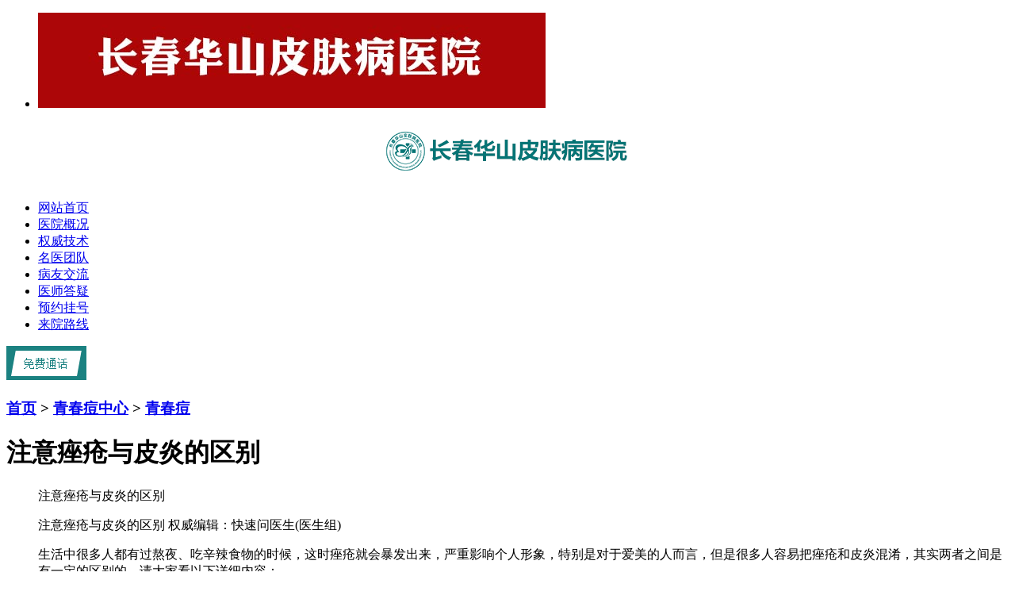

--- FILE ---
content_type: text/html
request_url: http://m.yamujj.com/qcd/591.html
body_size: 3926
content:
<!DOCTYPE html>
<html>
<head>
<meta charset="gb2312" />
<meta http-equiv="Cache-Control" content="no-transform" />
<meta http-equiv="Cache-Control" content="no-siteapp" />
<meta name="viewport" content="width=device-width; initial-scale=1.0; minimum-scale=1.0; maximum-scale=1.0; user-scalable=no;"/>
<title>注意痤疮与皮炎的区别_长春博润皮肤病医院</title>
<meta name="keywords"  content="长春皮肤病医院,吉林皮肤病专科医院"/>
<meta name="description" content="注意痤疮与皮炎的区别注意痤疮与皮炎的区别权威编辑：快速问医生(医生组)生活中很多人都有过熬夜、吃辛辣食物的时候，这时痤疮就会暴发出来，严重影响个人形象，特别是对" />
<script type="text/javascript" src="/js/public.js"></script>
<link type="text/css" rel="stylesheet" href="/css/style.css">
<script type="text/javascript" language="javascript" src="/js/jquery.js"></script>
<script type="text/javascript" language="javascript" src="/js/common.js"></script>
</head>
<body>
<div class="fix-top">
  <ul>
    <li><a href="/swt.htm?p=yh_con"><img src="/images/firstb.jpg"></a></li>
  </ul>
</div>
<div class="autohei" >
  <div align="center" ><img src="/images/top.png" width="320" height="76"></div>
  <div class="wd_nav">
    <ul>
      <li><a href="/">网站首页</a></li>
      <li><a href="/jj/">医院概况</a></li>
      <li><a href="/lcjs/">权威技术</a></li>
      <li><a href="/yhtd/">名医团队</a></li>
      <li><a href="/swt.htm?p=yh_byjl">病友交流</a></li>
      <li><a href="/swt.htm?p=yh_zjdy">医师答疑</a></li>
      <li><a href="/swt.htm?p=yh_yygh">预约挂号</a></li>
      <li><a href="/lx/">来院路线</a></li>
    </ul>
  </div>
</div>
<div class="blank"></div>
<div class="autohei">
  <div class="autohei">
    <div class="bk_top">
      <p style="padding:0px 0px 0px 0px;"><a href="tel:043181089997"><img src="/images/yjth_ico.png" ></a></p>
      <h3><b><a href="/">首页</a>&nbsp;>&nbsp;<a href="/qcdzx/">青春痘中心</a>&nbsp;>&nbsp;<a href="/qcd/">青春痘</a></b></h3>
    </div>
    <div class="bk2">
      <div id="bk2_doctor">
        <h1>注意痤疮与皮炎的区别</h1>
        <ul>
                    <p>注意痤疮与皮炎的区别</p>
<p>注意痤疮与皮炎的区别 权威编辑：快速问医生(医生组)</p><p>生活中很多人都有过熬夜、吃辛辣食物的时候，这时痤疮就会暴发出来，严重影响个人形象，特别是对于爱美的人而言，但是很多人容易把痤疮和皮炎混淆，其实两者之间是有一定的区别的，请大家看以下详细内容：</p><p>注意痤疮与皮炎的区别</p><p>痤疮是美容皮肤科的最常见的病种之一，又叫青春痘、面皰或粉刺、毛囊炎，除儿童外，人群中约有80%～90%的人患本病或曾经患过本病(包括轻症在内)。痤疮是发生在毛囊皮脂腺的慢性皮肤病，发生的因素多种多样，但最直接的因素就是毛孔堵塞。毛孔堵塞以后，毛囊里面的油脂排不出来，越积越多就形成一个个小痘痘，青春痘就是这样发生的。不太严重的青春痘通常都能看到一个白色或者黑色的顶，这就是白头粉刺与黑头。</p><p>青春痘即痤疮，俗称粉刺，是青春期最常见的毛囊皮脂腺炎症，一般在青春期后会自动痊愈或减轻。而在生活中，不少人脸上会出现一粒粒小疙瘩，与青春痘长得很相似，鱼目混珠，让人难以分辨。其实，这些假“青春痘”是某些皮肤病的表现：职业性痤疮与从事职业及工作环境密切相关，如长期接触汽油、柴油、各种润滑油、石蜡、含氯化合物等，易引起职业性痤疮。出的皮疹分布有其特征，典型的部位是眼旁附近、颧骨处，也可出在会阴、手背、四肢及躯干等部位。常见的有黑头粉刺和毛囊炎，有人感到瘙痒。若黑头粉刺多时，可使皮肤变得灰蒙蒙的;毛囊炎重者引起脓疮，可留下斑痕，影响容貌美。</p><p>毛囊虫皮炎是毛囊虫寄生在皮肤毛囊或皮腺内引起的慢性炎症，油性皮肤的人容易发生。面部红斑上出现丘疹、脓疮，可结痂、脱屑，而无粉刺。痤疮样药物疹由某些药物引起的，如服用碘剂、溴剂、异烟肼、皮质类固醇激素等，皮肤及躯干可出现毛囊性丘疹、脓疮，停药后可自行消失。酒糟鼻样结核疹与感染结核杆菌有关，颜观部出现有红斑，毛细血管扩张，皮疹如粟粒大小，呈现淡红色或黄褐色。成簇性眼眶周粉刺在眼睑外侧方和颧骨部位，出现簇集性较大的粉刺，多发生于30-50岁的男女。患者中多数人存在光线弹力纤维病。</p><p>温馨提示：当发现自己脸部出现小疙瘩或者不明物时，一定要及时到医院采取治疗，很多人就是因为病症不严重，没有采取治疗，结果耽误了最佳治疗时机，痤疮病症可大可小，最主要是看个人是否积极治疗。</p>                  </ul>
      </div>
      <div class="pgnext"> <span>下一篇<a href='/qcd/592.html'>来看看痤疮的预防方法吧</a></span><span> 上一篇：<a href='/qcd/588.html'>长春哪里治痤疮好</a></span> </div>
    </div>
    <div class="blank"></div>
  </div>
  <div class="ljh20150910">
    <ul>
      <li><a href="/swt.htm?p=yh_wbq"><img src="/images/ljh_pic2.jpg"/><span>问病情</span></a></li>
      <li><a href="/swt.htm?p=yh_wzl"><img src="/images/ljh_pic3.jpg"/><span>问治疗</span></a></li>
      <li><a href="/swt.htm?p=yh_wfy"><img src="/images/ljh_pic4.jpg"/><span>问费用</span></a></li>
      <li style="border:none;"><a href="/swt.htm?p=yh_zzj"><img src="/images/ljh_pic5.jpg"/><span>找医师</span></a></li>
    </ul>
  </div>
  <script type="text/javascript" language="javascript" src="/js/yb.js"></script> 
</div>
<div class="blank"></div>
<div class="autohei">
<div class="bk_top">
  <h3><span>免费<br/>
    挂号</span><b>吉林皮肤病医院挂号通道</b></h3>
</div>
<form action="/js/addmail.php" method="post" name="biaodan" id="biaodan" target="frameNo" class="form1" enctype="multipart/form-data" onsubmit=" return sub();" >
  <input type="hidden" value="bd" name="signal">
  <input type="hidden" value="http://4gyy.wlik365.com" id="url" name="webname">
  <div class="nrjjsb">
    <div class="jiange"></div>
    <div class="nr_n1">
      <p>1.您是否已到医院确诊？</p>
      <div class="nr_n1_dx">
        <p>
          <label>
            <input type="radio" name="daozheng" value="是" checked id="diagnose_0">
            <span>是</span></label>
          <label>
            <input type="radio" name="daozheng" value="还没有" id="diagnose_1">
            <span>还没有</span></label>
        </p>
      </div>
    </div>
    <div class="nr_n1">
      <p>2.是否使用外用药物？</p>
      <div class="nr_n1_dx">
        <p>
          <label>
            <input type="radio" name="fuyao" checked value="是" id="drug_0">
            <span>是</span></label>
          <label>
            <input type="radio" name="fuyao" value="没有" id="drug_1">
            <span>没有</span></label>
        </p>
      </div>
    </div>
    <div class="nr_n1">
      <p>3.患病时间有多久？</p>
      <div class="nr_n1_dx">
        <p>
          <label>
            <input type="radio" name="bingtime" checked value="刚发现" id="time_0">
            <span>刚发现</span></label>
          <label>
            <input type="radio" name="bingtime" value="半年内" id="time_1">
            <span>半年内</span></label>
          <label>
            <input type="radio" name="bingtime" value="一年以上" id="time_2">
            <span>1年以上</span></label>
        </p>
      </div>
    </div>
    <div class="nr_n1">
      <p>4.是否有家族遗传史？</p>
      <div class="nr_n1_dx">
        <p>
          <label>
            <input type="radio" name="yichuan" checked value="有" id="heredity_0">
            <span>有</span></label>
          <label>
            <input type="radio" name="yichuan" value="没有" id="heredity_1">
            <span>没有</span></label>
        </p>
      </div>
    </div>
    <div class="nr_n2">
      <div class="nr_n2_d1">
        <p>姓名：</p>
        <input name="name" type="text" id="name" class="name">
      </div>
      <div class="nr_n2_d2">
        <p>性别：</p>
        <span>
        <label>
          <input type="radio" name="sex" checked value="男" id="sex_0" style="margin-top: 17px;">
          男</label>
        <label>
          <input type="radio" name="sex" value="女" id="sex_1" style="margin-top: 17px;">
          女</label>
        </span> </div>
      <div class="nr_n2_d3" style="height:0;overflow:hidden;"> </div>
      <div class="nr_n2_d1">
        <p>联系：</p>
        <input name="tel" type="text" id="tel" maxlength="11">
      </div>
      <div class="anniu1">
        <input type="submit" name="submit" class="act-submit" id="submit" value="提交问题">
        <input type="reset" class="act-submit1"  onclick="" value="重新填写">
      </div>
      <div class="wxts">
        <p><strong>温馨提示：</strong>您所填的信息我们将及时反馈给医生进行诊断，对于您的个人信息我们承诺绝对保密！请您放心！</p>
      </div>
    </div>
  </div>
</form>
<iframe style="display:none" name="frameNo"></iframe>
<div class="blank"></div>
<map name="Map" id="Map">
  <area shape="rect" coords="0,-1,146,51" href="tel:043181089997" />
  <area shape="rect" coords="145,0,319,52" href="tel:043181089997" />
</map>
</div>
</div>
<div class="blank"></div>
<div class="autohei">
  <div class="ft_nav">
    <ul>
      <li><a href="/">返回首页</a></li>
      <li><a href="/jj/">医院概况</a></li>
      <li><a href="/lx/">来院路线</a></li>
      <li style="background:none;"><a href="tel:043181089997">预约挂号</a></li>
    </ul>
  </div>
  <div class="mj1030_foot">
    <div align="center"><img src="/images/mj1030_d01.jpg"></div>
    <p>门诊时间：8:00 — 17:30 （网络预约免挂号费）<br>
      医院电话：<a href="tel:043181089997">043181089997</a> <br></p>
  </div>
</div>
<div class="f_nav">
  <table id="aa">
    <tbody>
      <tr>
        <td><a href="/swt.htm?p=yh_qq"><img src="/images/f_b2.png"></a></td>
        <td><a href="tel:043181089997"><img src="/images/f_b1.png"></a></td>
        <td style="background:none;"><a href="/swt.htm?p=yh_zx"><img src="/images/f_b3.png"></a></td>
      </tr>
    </tbody>
  </table>
</div>
<script type="text/javascript" language="javascript" src="/js/swt.js"></script>
</body>
</html>